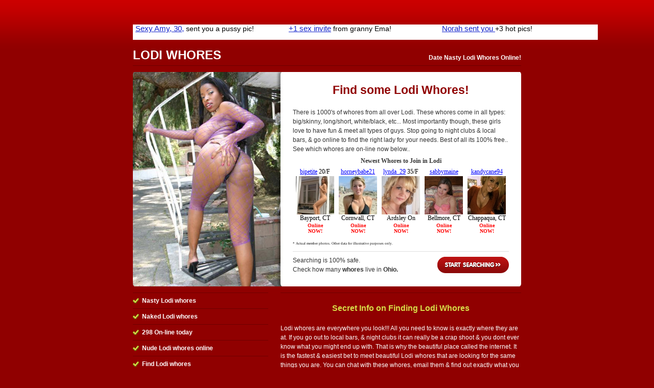

--- FILE ---
content_type: text/html; charset=UTF-8
request_url: http://www.ohiowhores.net/lodi-whores
body_size: 2954
content:
<!DOCTYPE html PUBLIC "-//W3C//DTD XHTML 1.0 Strict//EN" "http://www.w3.org/TR/xhtml1/DTD/xhtml1-strict.dtd">
<html xmlns="http://www.w3.org/1999/xhtml" xml:lang="en-us" lang="en-us">

  <head>
  
    <title>Lodi Whores - Date A Whore Near You!</title>
        <meta http-equiv="content-type" content="text/html; charset=utf-8" />
	<meta name="keywords" content="Lodi whores, whores in Lodi Ohio, Lodi whore, Lodi Ohio whores" />
    	<meta name="description" content="Have fun in your life, and find some whores in Lodi for the wildest times of your life. These guys and girls really enjoy meeting discreetly for sex, good times, and more! Find some Whores in Lodi on-line." />

    <link rel="shortcut icon" href="public/images/favicon.ico" type="image/x-icon" />
    
    <!-- CSS -->
    <style type="text/css" media="screen">@import "public/css/default3.css";</style>
    <!-- IE Specific Style Sheets -->
    <!--[if lte ie 6]><style type="text/css" media="screen">@import "public/css/ie6.css";</style><![endif]-->
    <!--[if gt ie 6]><style type="text/css" media="screen">@import "public/css/ie7.css";</style><![endif]-->
    
    <!-- JavaScript -->

  </head>

  <body>
  <div id="content">
      
      <!-- !Header Start -->

        <div align="center">
<!-- Ad publisher 910x30 zone start-->
<iframe width="910" height="30" src="http://www.singlesadnetwork.com/adframe-72.html" frameborder="0" allowfullscreen frameborder="0" scrolling="no" marginwidth="0" marginheight="0"></iframe>
<!-- Ad publisher code end-->
       </div><br>
      
      <div id="header">
        
          <h1>
            <span>Lodi Whores</span>
            <em>Date Nasty Lodi Whores Online! </em>
          </h1>
        
      </div> <!-- #header -->

      <!-- Header End -->

      <!-- !Main Content Start -->

    <div id="mainContent">
      
      <div id="primary"> <!-- !primary -->
        
        <div id="gallery"><div align="center"><span style="font-size:23px; color: #900000; font-weight:bold;">Find some Lodi Whores!</span></div><br>
	<span style="font-size=12px">There is 1000's of whores from all over Lodi. These whores come in all types: big/skinny, long/short, white/black, etc... Most importantly though, these girls love to have fun & meet all types of guys. Stop going to night clubs & local bars, & go online to find the right lady for your needs. Best of all its 100% free.. See which whores are on-line now below..           <iframe src="http://ads.lovercash.com/cgi-bin/ad_generator?only_url=1&u=freesearch&customheader=Newest%20Whores%20to%20Join%20in%20Lodi&c=&csize=75&hclr=343434&clclr=FFFFFF&bgclr=FFFFFF&tclr=000000&lclr=0000FF&onfclr=FF0000&dhh=16&dfh=32&dnh=16&dch=16&dth=28&js=0&s=AL&niche=&tpl=1&gender=F&r=1&size=s&rows=1&cols=5&hsize=12&tsize=12&lsize=12&fsize=10&tfont=Verdana&trg=_top&showheader=1&showname=1&showage=1&showcity=1&showstate=1&pg=3" width="423" height="182" scrolling="no" marginwidth="0" marginheight="0" frameborder="0"></iframe>
        </div>
        
        <div class="startSearch">
          <a href="http://www.lovercash.com/ps.php?s=AL&u=freesearch&pg=3" rel="nofollow">Start Searching</a> Searching is 100% safe. <br /> Check how many <strong>whores</strong> live in <strong>Ohio.</strong>
        </div>
                
      </div> <!-- #primary -->

<!--<div align="center">
<span style="font-size:38px;background:#ffff00;color:#000000;font-weight:bold;">Feeling Naughty? Call Our Adult Chat Line Now - </span><span style="font-size:38px;background:#ffff00;color:#ff0000;font-weight:bold;">>> 866-424-4844 <<</span>
</div>-->
      
      <div id="secondary"> <!-- !secondary -->
        <div id="subSecondary">
          <div class="suBox">
            <ul>
              <li>Nasty Lodi whores</li>
              <li>Naked Lodi whores</li>
              <li>298 On-line today</li>
              <li>Nude Lodi whores online</li>
              <li>Find Lodi whores </li>
              <li>Meet Lodi whores</li>
              <li>Single Lodi whores</li>
              <li><u><b>100% Free</b></u> to Join  - <a style='color:#D7DC48;' rel='nofollow' href='http://www.lovercash.com/ps.php?s=AL&u=freesearch&pg=3'><u>Join Today</u></a></li>
            </ul>
          </div> <!-- .subBox -->
        </div> <!-- .subSecondary -->
        
        <div id="mainSecondary">
          <div class="content">
          
          <dl>
	    <br><div align='center'><span style='color:#D7DC48; font-size:16px; font-weight:bold;'>Secret Info on Finding Lodi Whores</span></div><br>
Lodi whores are everywhere you look!!! All you need to know is exactly where they are at.  If you go out to local bars, & night clubs it can really be a crap shoot & you dont ever know what you might end up with. That is why the beautiful place called the internet. It is the fastest & easiest bet to meet beautiful Lodi whores that are looking for the same things you are.  You can chat with these whores, email them & find out exactly what you both want before you go on a date, so there is nothing that is not the table before you actually meet in person. Best of all online it's 100% free to signup, send flirts & meet others. Join now, & meet you some whores today!          </dl>
          
          </div> <!-- .content -->
        </div> <!-- #mainSecondary -->
        
      </div> <!-- #secondary -->
      
    </div> <!-- #mainContent -->

        <div align="center">
<!-- Ad publisher 910x90 zone start-->
<iframe width="910" height="90" src="http://www.singlesadnetwork.com/adframe-73.html" frameborder="0" allowfullscreen frameborder="0" scrolling="no" marginwidth="0" marginheight="0"></iframe>
<!-- Ad publisher code end-->
       </div><br>

      <!-- Main Content End -->
	<table widht=910 align="center">
	<tr>
	 <Td>			<span style="color:#ffffff;">
		Lodi is located in the state of Ohio and it features: Lodi whores, Lodi botty, Lodi bootie, Lodi boty, Lodi boodie. All types of whores: Asian Whores in Lodi, Black Whores in Lodi, Latin Whores in Lodi, and Local Lodi Whores that are locatd all over.. Check out these South Lodi whores, East Lodi Whores, West Lodi whores, and North Lodi whores

		</span>
	 </td>
	</tr>
	</table>


      <!-- !Footer Start -->

    <div id="footer">
      Copyright <a href="/" style="color:#ffffff">Ohio Whores</A> 2008-2015. All rights reserved.
    </div> <!-- #footer -->
    
    <!-- Footer End -->
  
  </div> <!-- #content -->

<!-- Ad publisher 300x60 zone start-->
<script type='text/javascript' src='http://singlesadnetwork.com/adjs-105.js'></script>
<!-- Ad publisher code end-->

<!-- Ad publisher Popunder zone start -->
<script type='text/javascript' src='http://www.singlesadnetwork.com/adjs-403.js'></script>
<!-- Ad publisher code end -->

  <script defer src="https://static.cloudflareinsights.com/beacon.min.js/vcd15cbe7772f49c399c6a5babf22c1241717689176015" integrity="sha512-ZpsOmlRQV6y907TI0dKBHq9Md29nnaEIPlkf84rnaERnq6zvWvPUqr2ft8M1aS28oN72PdrCzSjY4U6VaAw1EQ==" data-cf-beacon='{"version":"2024.11.0","token":"deec19a39f5446c6b9fcebb25e0dc268","r":1,"server_timing":{"name":{"cfCacheStatus":true,"cfEdge":true,"cfExtPri":true,"cfL4":true,"cfOrigin":true,"cfSpeedBrain":true},"location_startswith":null}}' crossorigin="anonymous"></script>
</body>
</html>

--- FILE ---
content_type: text/html; charset=UTF-8
request_url: http://www.singlesadnetwork.com/adframe-73.html
body_size: 1041
content:
<!DOCTYPE HTML PUBLIC "-//W3C//DTD HTML 4.01//EN" "http://www.w3.org/TR/html4/strict.dtd">
<html>
<head>
<meta name="robots" content="noindex, nofollow">
</head>
<style>
*
{
	margin: 0px;
	padding: 0px;
	background: none;
	border: 0px;

	font-family: calibri, arial, sans-serif;
	line-height: 15px!important;
}
body, html, tbody
{
	width: 100%;
	height: 100%;
	overflow: hidden;
}
a
{
	display: block;
	text-decoration: none;
}
h1, h2
{
	font-size: 15px;
	text-align: center;
	display: inline;
	margin: 0px;
	padding: 0px;
}
h1
{
	text-decoration: underline;
	font-weight: normal;
}
h2
{
	font-size: 14px;
	font-weight: normal;
}
table, table tr, table td
{
	border-collapse: collapse;
	vertical-align: middle;
	text-align: center;
}
</style>
<body>
<script src='ad_pub/adserve.js?v=2'></script>
<script>

var _data = {};
_data._servefrom = "www.singlesadnetwork.com";
_data.referer = document.referrer;
_data.container_id = "73";
_data.accept_language = "";
_data.ip = "3.147.63.74";
var _as = new adserve(_data);
</script>
</body>
</html>


--- FILE ---
content_type: text/html; charset=UTF-8
request_url: http://www.singlesadnetwork.com/ad_pub/ad-proxy.php?_nocache=1768401030236
body_size: 3637
content:
<!DOCTYPE HTML PUBLIC "-//W3C//DTD HTML 4.01//EN" "http://www.w3.org/TR/html4/strict.dtd">
<html>
<head>
<meta name="description" content="Norah sent you ">
<meta name="rating" content="General">
<meta name="robots" content="noindex, nofollow">
<meta name="revisit-after" content="2 days">
<title>AP</title>

</head>
<body style='position: relative; background: #ffffff; overflow: hidden;'><div style='float: left;padding: 0px 5px;width: 290px;height: 30px; overflow: hidden;background: #ffffff; '>
<a style="width: 290px;height: 30px; overflow: hidden;text-align:left; vertical-align: top;;" href='http://www.singlesadnetwork.com/passlink.php?d=id%3D1607703%26xp%3DNDAuMDAw%26network%3D51%26c%3D72%26p%3Dohiowhores.net%26ticket%3D20a5e4a95e553e90023bcec1129c9d2f412452b9%26_adgroup_id%3D228621%26_placement_id%3D19513%26_publisher_id%3Dfeeder%26_creative_id%3D1607703%26_campaign_id%3D20749%26_zone_id%3D5%26_niche%3Dgeneral%252Csex%252Csingle%26_platform%3D51-feeder%26_track_id%3D%26_aths%3D6fxmh6zSyjULoo15hR5j_PcPYQH' target='_blank'>

	<table style="width: 290px;height: 30px; overflow: hidden;text-align:left; vertical-align: top;; color: #000000; background: #ffffff;"><tr><td style="width: 290px;height: 30px; overflow: hidden;text-align:left; vertical-align: top;; text-align: left;">
		<h1 style='color: #1122cc; display: inline; '>Sexy Amy, 30,</h1>
		<h2 style='display: inline; '>sent you a pussy pic!</h2>
	</td></tr></table>

</a>
</div>

<div style='float: left;padding: 0px 5px;width: 290px;height: 30px; overflow: hidden;background: #ffffff; '>
<a style="width: 290px;height: 30px; overflow: hidden;text-align:left; vertical-align: top;;" href='http://www.singlesadnetwork.com/passlink.php?d=id%3D1694555%26xp%3DMzkuMDAw%26network%3D51%26c%3D72%26p%3Dohiowhores.net%26ticket%3Dc724242fd7eccc54d880fe653012996ae45e49bf%26_aths%3D6fxmh6zSyjULoo15hR5j_PcPYQH' target='_blank'>

	<table style="width: 290px;height: 30px; overflow: hidden;text-align:left; vertical-align: top;; color: #000000; background: #ffffff;"><tr><td style="width: 290px;height: 30px; overflow: hidden;text-align:left; vertical-align: top;; text-align: left;">
		<h1 style='color: #1122cc; display: inline; '>+1 sex invite</h1>
		<h2 style='display: inline; '>from granny Ema!</h2>
	</td></tr></table>

</a>
</div>

<div style='float: left;padding: 0px 5px;width: 290px;height: 30px; overflow: hidden;background: #ffffff; '>
<a style="width: 290px;height: 30px; overflow: hidden;text-align:left; vertical-align: top;;" href='http://www.singlesadnetwork.com/passlink.php?d=id%3D1605687%26xp%3DMzYuMDAw%26network%3D51%26c%3D72%26p%3Dohiowhores.net%26ticket%3D23110158c3b2c964a45e3e354ef373dcd2abcae8%26_creative_id%3D1605687%26_campaign_id%3D13678%26_adgroup_id%3D228383%26_niche%3Dgeneral%252Csex%252Csingle%26_track_id%3D%26_aths%3D6fxmh6zSyjULoo15hR5j_PcPYQH' target='_blank'>

	<table style="width: 290px;height: 30px; overflow: hidden;text-align:left; vertical-align: top;; color: #000000; background: #ffffff;"><tr><td style="width: 290px;height: 30px; overflow: hidden;text-align:left; vertical-align: top;; text-align: left;">
		<h1 style='color: #1122cc; display: inline; '>Norah sent you </h1>
		<h2 style='display: inline; '>+3 hot pics!</h2>
	</td></tr></table>

</a>
</div>

</body>

</html>

--- FILE ---
content_type: text/html; charset=UTF-8
request_url: http://www.singlesadnetwork.com/ad_pub/ad-proxy.php?_nocache=1768401030434
body_size: 4346
content:
<!DOCTYPE HTML PUBLIC "-//W3C//DTD HTML 4.01//EN" "http://www.w3.org/TR/html4/strict.dtd">
<html>
<head>
<meta name="description" content="LustyAnastasia, 23 y.o. (2 miles away):">
<meta name="rating" content="General">
<meta name="robots" content="noindex, nofollow">
<meta name="revisit-after" content="2 days">
<title>AP</title>

</head>
<body style='position: relative; background: #ffffff; overflow: hidden;'><div style='float: left;padding: 0px 5px;width: 290px;height: 90px; overflow: hidden;background: #ffffff; '>
<a style="width: 290px;height: 90px; overflow: hidden;text-align:left; vertical-align: top;;" href='http://www.singlesadnetwork.com/passlink.php?d=id%3D1604083%26xp%3DNDguMDAw%26network%3D51%26c%3D73%26p%3Dohiowhores.net%26ticket%3Dc0520eb745b88d14115082a17c8626596291a0fe%26_adgroup_id%3D228116%26_placement_id%3D19513%26_publisher_id%3Dfeeder%26_creative_id%3D1604083%26_campaign_id%3D20545%26_zone_id%3D1%26_niche%3Dgeneral%252Csex%252Csingle%26_platform%3D51-feeder%26_track_id%3D%26_aths%3D5TEobdbdP_meXx3dJ-DZWma5oBi' target='_blank'>

	<table style="width: 290px;height: 90px; overflow: hidden;text-align:left; vertical-align: top;; color: #000000; background: #ffffff;"><tr><td style="width: 290px;height: 90px; overflow: hidden;text-align:left; vertical-align: top;; text-align: left">
		<img src='//ww2.cdndeposit.com/c/f/cf72075311a9a77c2b2903c59f74e601591c7166.jpg' style='width: 100px; height: 80px;;float: left; padding-right: 3px'>
		<h1 style='display: inline; color: #1122cc; '>Tracey (sent you a FUCK request (1)! </h1>
		<h2 style='display: inline; '>Click to get in touch NOW!</h2>
	</td></tr></table>

</a>
</div>

<div style='float: left;padding: 0px 5px;width: 290px;height: 90px; overflow: hidden;background: #ffffff; '>
<a style="width: 290px;height: 90px; overflow: hidden;text-align:left; vertical-align: top;;" href='http://www.singlesadnetwork.com/passlink.php?d=id%3D1555310%26xp%3DNDMuMDAw%26network%3D51%26c%3D73%26p%3Dohiowhores.net%26ticket%3Da88426bfd60a0c8d336630db68647c37f98f18de%26_adgroup_name%3Dlvcw_genad_web_bn_usa_b5779gvi_general_10_15%26_creative_name%3D44%26_track_id%3D%26_aths%3D5TEobdbdP_meXx3dJ-DZWma5oBi' target='_blank'>

	<table style="width: 290px;height: 90px; overflow: hidden;text-align:left; vertical-align: top;; color: #000000; background: #ffffff;"><tr><td style="width: 290px;height: 90px; overflow: hidden;text-align:left; vertical-align: top;; text-align: left">
		<img src='//ww2.cdndeposit.com/6/5/65204d77678d9349e5f9b23c677c197a3ec099b3.jpg' style='width: 100px; height: 80px;;float: left; padding-right: 3px'>
		<h1 style='display: inline; color: #1122cc; '>New message from Jane (1.6 miles away):</h1>
		<h2 style='display: inline; '>"If you like my pic, you're welcome to come over!"</h2>
	</td></tr></table>

</a>
</div>

<div style='float: left;padding: 0px 5px;width: 290px;height: 90px; overflow: hidden;background: #ffffff; '>
<a style="width: 290px;height: 90px; overflow: hidden;text-align:left; vertical-align: top;;" href='http://www.singlesadnetwork.com/passlink.php?d=id%3D1519345%26xp%3DNDMuMDAw%26network%3D51%26c%3D73%26p%3Dohiowhores.net%26ticket%3D21df15aa09780b3cad367102f2ed5048d46491c1%26_adgroup_name%3Dlvcw_genad_web_bn_usa_b5779gvi_general_2_2%26_creative_name%3Dall_AD2%26_track_id%3D%26_aths%3D5TEobdbdP_meXx3dJ-DZWma5oBi' target='_blank'>

	<table style="width: 290px;height: 90px; overflow: hidden;text-align:left; vertical-align: top;; color: #000000; background: #ffffff;"><tr><td style="width: 290px;height: 90px; overflow: hidden;text-align:left; vertical-align: top;; text-align: left">
		<img src='//ww2.cdndeposit.com/0/5/0517eef4d62d53305db2e91e907434a9385d54e7.jpg' style='width: 100px; height: 80px;;float: left; padding-right: 3px'>
		<h1 style='display: inline; color: #1122cc; '>LustyAnastasia, 23 y.o. (2 miles away):</h1>
		<h2 style='display: inline; '>"Get in touch & touch me hard tonight!"</h2>
	</td></tr></table>

</a>
</div>

</body>

</html>

--- FILE ---
content_type: application/javascript
request_url: http://singlesadnetwork.com/adjs-105.js
body_size: 1166
content:

	function __6967a8861a9b6servead()
	{

		function buildRequest(data)
		{
			var req = [];
			for(k in data)
			{
				if (typeof(data[k]) == 'string')
					req.push(k+"="+escape(data[k]));
			}
			return '?'+(req.join("&"));
		}


		var _data = {};
		_data._servefrom = "singlesadnetwork.com";
		_data.referer = window.location.href.toString();
		_data.container_id = "105";
		_data.accept_language = "";
		_data.ip = "3.147.63.74";
						

		/* WE DON'T USE CALLBACK!
		function __sloaded_callback_87r9jf(data)
		{
			jsonp.parentNode.removeChild(jsonp);
		}*/

		var jsonp6967a8861a9b6 = document.createElement('script');
		jsonp6967a8861a9b6.setAttribute("type","text/javascript")
		jsonp6967a8861a9b6.setAttribute("defer", "defer");
		jsonp6967a8861a9b6.setAttribute("src", "//www.singlesadnetwork.com/adjs/adjs-proxy.php"+buildRequest(_data));

		buildRequest(_data);

		window.setTimeout(function() {
			document.body.appendChild(jsonp6967a8861a9b6);
			}, 100);
	}

	function __6967a8861a9b6doserve()
	{
		if (document.body)
			__6967a8861a9b6servead();
		else
			window.setTimeout(function() {__6967a8861a9b6doserve();}, 100);
	}

	__6967a8861a9b6doserve();


--- FILE ---
content_type: application/javascript
request_url: http://www.singlesadnetwork.com/adjs-403.js
body_size: 1170
content:

	function __6967a8861e854servead()
	{

		function buildRequest(data)
		{
			var req = [];
			for(k in data)
			{
				if (typeof(data[k]) == 'string')
					req.push(k+"="+escape(data[k]));
			}
			return '?'+(req.join("&"));
		}


		var _data = {};
		_data._servefrom = "www.singlesadnetwork.com";
		_data.referer = window.location.href.toString();
		_data.container_id = "403";
		_data.accept_language = "";
		_data.ip = "3.147.63.74";
						

		/* WE DON'T USE CALLBACK!
		function __sloaded_callback_87r9jf(data)
		{
			jsonp.parentNode.removeChild(jsonp);
		}*/

		var jsonp6967a8861e854 = document.createElement('script');
		jsonp6967a8861e854.setAttribute("type","text/javascript")
		jsonp6967a8861e854.setAttribute("defer", "defer");
		jsonp6967a8861e854.setAttribute("src", "//www.singlesadnetwork.com/adjs/adjs-proxy.php"+buildRequest(_data));

		buildRequest(_data);

		window.setTimeout(function() {
			document.body.appendChild(jsonp6967a8861e854);
			}, 100);
	}

	function __6967a8861e854doserve()
	{
		if (document.body)
			__6967a8861e854servead();
		else
			window.setTimeout(function() {__6967a8861e854doserve();}, 100);
	}

	__6967a8861e854doserve();
